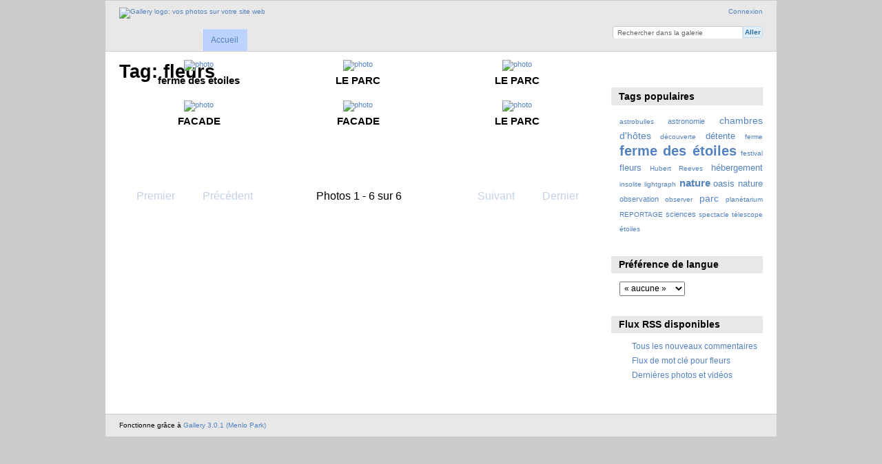

--- FILE ---
content_type: text/html; charset=UTF-8
request_url: http://galerie.fermedesetoiles.fr/index.php/tag/fleurs
body_size: 3315
content:
<!DOCTYPE html PUBLIC "-//W3C//DTD XHTML 1.0 Transitional//EN"
          "http://www.w3.org/TR/xhtml1/DTD/xhtml1-transitional.dtd">
<html xmlns="http://www.w3.org/1999/xhtml"  xml:lang="en" lang="en">
  <head>
    <meta http-equiv="content-type" content="text/html; charset=UTF-8" />
        <title>
                        Photos tagged with fleurs                  </title>
    <link rel="shortcut icon"
          href="/favicon.png"
          type="image/x-icon" />

              
                            <script type="text/javascript">
    var MSG_CANCEL = "Annuler";
    </script>
                
        
    <link rel="alternate" type="application/rss+xml" href="/index.php/rss/feed/tag/tag/21" />





                            <!--[if lte IE 8]>
    <link rel="stylesheet" type="text/css" href="/themes/wind/css/fix-ie.css"
          media="screen,print,projection" />
    <![endif]-->

    <!-- LOOKING FOR YOUR JAVASCRIPT? It's all been combined into the link below -->
    <script type="text/javascript" src="/index.php/combined/javascript/f4956a6fc1d19a18c1b2009caf2ef23f"></script>

    <!-- LOOKING FOR YOUR CSS? It's all been combined into the link below -->
    <link rel="stylesheet" type="text/css" href="/index.php/combined/css/c7572a0dbf39ec4949c29ebe61d6cf16" media="screen,print,projection" />
  </head>

  <body >
        <div id="doc4" class="yui-t5 g-view">
            <div id="g-header" class="ui-helper-clearfix">
        <div id="g-banner">
                    <a id="g-logo" class="g-left" href="/index.php/" title="Retourner à la galerie principale">
            <img width="107" height="48" alt="Gallery logo: vos photos sur votre site web" src="/lib/images/logo.png" />
          </a>
                    <ul id='g-login-menu' class="g-inline ui-helper-clear-fix">
    <li>
  <a id='g-login-link'     class="g-dialog-link "
     href="/index.php/login/ajax"
     title="Connexion">
    Connexion  </a>
</li>
  </ul>

          <form action="/index.php/search" id="g-quick-search-form" class="g-short-form">
  <ul>
    <li>
      <label for="g-search">Rechercher dans la galerie</label>
      <input type="text" name="q" id="g-search" class="text" />
    </li>
    <li>
      <input type="submit" value="Aller" class="submit" />
    </li>
  </ul>
</form>

          <!-- hide the menu until after the page has loaded, to minimize menu flicker -->
          <div id="g-site-menu" style="visibility: hidden">
            <ul  class="g-menu">
    <li>
  <a      class="g-menu-link "
     href="/index.php/"
     title="Accueil">
    Accueil  </a>
</li>
  </ul>

          </div>
          <script type="text/javascript"> $(document).ready(function() { $("#g-site-menu").css("visibility", "visible"); }) </script>

                  </div>

              </div>
      <div id="bd">
        <div id="yui-main">
          <div class="yui-b">
            <div id="g-content" class="yui-g">
                            <div id="g-album-header">
  <div id="g-album-header-buttons">
      </div>
  <h1>Tag: fleurs</h1>
</div>

<ul id="g-album-grid" class="ui-helper-clearfix">
    <li class="g-item ">
        <a href="/index.php/LE-PARC/IMG_5150">
      <img id="g-photo-id-30" class="g-thumbnail"
           alt="photo" src="/var/thumbs/LE-PARC/IMG_5150.JPG?m=1410524627"
           width="200"
           height="133" />
    </a>
    <h2>ferme des etoiles</h2>
        <ul class="g-metadata">
      <li>Vues: 10056</li><li>Par: Gallery Administrator</li>    </ul>
  </li>
    <li class="g-item ">
        <a href="/index.php/LA-FERME-DES-ETOILES/6_OASIS_NATURE">
      <img id="g-photo-id-38" class="g-thumbnail"
           alt="photo" src="/var/thumbs/LA-FERME-DES-ETOILES/6_OASIS_NATURE.JPG?m=1448357680"
           width="200"
           height="133" />
    </a>
    <h2>LE PARC</h2>
        <ul class="g-metadata">
      <li>Vues: 9949</li><li>Par: Gallery Administrator</li>    </ul>
  </li>
    <li class="g-item ">
        <a href="/index.php/LA-FERME-DES-ETOILES/IMG_0559">
      <img id="g-photo-id-41" class="g-thumbnail"
           alt="photo" src="/var/thumbs/LA-FERME-DES-ETOILES/IMG_0559.JPG?m=1448357974"
           width="200"
           height="133" />
    </a>
    <h2>LE PARC</h2>
        <ul class="g-metadata">
      <li>Vues: 9640</li><li>Par: Gallery Administrator</li>    </ul>
  </li>
    <li class="g-item ">
        <a href="/index.php/LA-FERME-DES-ETOILES/IMG_5204">
      <img id="g-photo-id-44" class="g-thumbnail"
           alt="photo" src="/var/thumbs/LA-FERME-DES-ETOILES/IMG_5204.JPG?m=1448358197"
           width="200"
           height="133" />
    </a>
    <h2>FACADE</h2>
        <ul class="g-metadata">
      <li>Vues: 9465</li><li>Par: Gallery Administrator</li>    </ul>
  </li>
    <li class="g-item ">
        <a href="/index.php/LA-FERME-DES-ETOILES/IMG_0093">
      <img id="g-photo-id-45" class="g-thumbnail"
           alt="photo" src="/var/thumbs/LA-FERME-DES-ETOILES/IMG_0093.JPG?m=1448358211"
           width="200"
           height="133" />
    </a>
    <h2>FACADE</h2>
        <ul class="g-metadata">
      <li>Vues: 9220</li><li>Par: Gallery Administrator</li>    </ul>
  </li>
    <li class="g-item ">
        <a href="/index.php/LA-FERME-DES-ETOILES/IMG_0188">
      <img id="g-photo-id-46" class="g-thumbnail"
           alt="photo" src="/var/thumbs/LA-FERME-DES-ETOILES/IMG_0188.JPG?m=1448358264"
           width="200"
           height="133" />
    </a>
    <h2>LE PARC</h2>
        <ul class="g-metadata">
      <li>Vues: 9658</li><li>Par: Gallery Administrator</li>    </ul>
  </li>
  </ul>


<ul class="g-paginator ui-helper-clearfix">
  <li class="g-first">
            <a class="g-button ui-icon-left ui-state-disabled ui-corner-all">
        <span class="ui-icon ui-icon-seek-first"></span>Premier</a>
      
      <a class="g-button ui-icon-left ui-state-disabled ui-corner-all">
      <span class="ui-icon ui-icon-seek-prev"></span>Précédent</a>
    </li>

  <li class="g-info">
                  Photos 1 - 6 sur 6            </li>

  <li class="g-text-right">
      <a class="g-button ui-state-disabled ui-icon-right ui-corner-all">
      <span class="ui-icon ui-icon-seek-next"></span>Suivant</a>
  
            <a class="g-button ui-state-disabled ui-icon-right ui-corner-all">
        <span class="ui-icon ui-icon-seek-end"></span>Dernier</a>
        </li>
</ul>
            </div>
          </div>
        </div>
        <div id="g-sidebar" class="yui-b">
                    <div id="g-view-menu" class="g-buttonset ui-helper-clearfix">
      <ul  class="g-menu">
    <li>
  <a id='g-slideshow-link'     class="g-menu-link "
     href="javascript:cooliris.embed.show({maxScale:0,feed:'/index.php/rss/feed/tag/tag/21'})"
     title="Voir le diaporama">
    Voir le diaporama  </a>
</li>
  </ul>

  </div>

<div id="g-tag" class="g-block">
  <h2>Tags populaires</h2>
  <div class="g-block-content">
    <script type="text/javascript">
  $("#g-add-tag-form").ready(function() {
    var url = $("#g-tag-cloud-autocomplete-url").attr("href");
    $("#g-add-tag-form input:text").autocomplete(
      url, {
        max: 30,
        multiple: true,
        multipleSeparator: ',',
        cacheLength: 1,
        selectFirst: false
      }
    );
    $("#g-add-tag-form").ajaxForm({
      dataType: "json",
      success: function(data) {
        if (data.result == "success") {
          $("#g-tag-cloud").html(data.cloud);
        }
        $("#g-add-tag-form").resetForm();
      }
    });
  });
</script>
<div id="g-tag-cloud">
   <a id="g-tag-cloud-autocomplete-url" style="display: none"
      href="/index.php/tags/autocomplete"></a>
  <ul>
    <li class="size0">
    <span>2 photos are tagged with </span>
    <a href="/index.php/tag/astrobulles">astrobulles</a>
  </li>
    <li class="size1">
    <span>4 photos are tagged with </span>
    <a href="/index.php/tag/astronomie">astronomie</a>
  </li>
    <li class="size3">
    <span>10 photos are tagged with </span>
    <a href="/index.php/tag/chambres d'hôtes">chambres d&#039;hôtes</a>
  </li>
    <li class="size0">
    <span>1 photos are tagged with </span>
    <a href="/index.php/tag/découverte">découverte</a>
  </li>
    <li class="size2">
    <span>6 photos are tagged with </span>
    <a href="/index.php/tag/détente">détente</a>
  </li>
    <li class="size0">
    <span>1 photos are tagged with </span>
    <a href="/index.php/tag/ferme">ferme</a>
  </li>
    <li class="size7">
    <span>19 photos are tagged with </span>
    <a href="/index.php/tag/ferme des étoiles">ferme des étoiles</a>
  </li>
    <li class="size0">
    <span>1 photos are tagged with </span>
    <a href="/index.php/tag/festival">festival</a>
  </li>
    <li class="size2">
    <span>6 photos are tagged with </span>
    <a href="/index.php/tag/fleurs">fleurs</a>
  </li>
    <li class="size0">
    <span>1 photos are tagged with </span>
    <a href="/index.php/tag/Hubert Reeves">Hubert Reeves</a>
  </li>
    <li class="size2">
    <span>8 photos are tagged with </span>
    <a href="/index.php/tag/hébergement">hébergement</a>
  </li>
    <li class="size0">
    <span>1 photos are tagged with </span>
    <a href="/index.php/tag/insolite">insolite</a>
  </li>
    <li class="size0">
    <span>1 photos are tagged with </span>
    <a href="/index.php/tag/lightgraph">lightgraph</a>
  </li>
    <li class="size4">
    <span>13 photos are tagged with </span>
    <a href="/index.php/tag/nature">nature</a>
  </li>
    <li class="size2">
    <span>7 photos are tagged with </span>
    <a href="/index.php/tag/oasis nature">oasis nature</a>
  </li>
    <li class="size1">
    <span>4 photos are tagged with </span>
    <a href="/index.php/tag/observation">observation</a>
  </li>
    <li class="size0">
    <span>2 photos are tagged with </span>
    <a href="/index.php/tag/observer">observer</a>
  </li>
    <li class="size3">
    <span>9 photos are tagged with </span>
    <a href="/index.php/tag/parc">parc</a>
  </li>
    <li class="size0">
    <span>1 photos are tagged with </span>
    <a href="/index.php/tag/planétarium">planétarium</a>
  </li>
    <li class="size0">
    <span>1 photos are tagged with </span>
    <a href="/index.php/tag/REPORTAGE">REPORTAGE</a>
  </li>
    <li class="size1">
    <span>3 photos are tagged with </span>
    <a href="/index.php/tag/sciences">sciences</a>
  </li>
    <li class="size0">
    <span>1 photos are tagged with </span>
    <a href="/index.php/tag/spectacle">spectacle</a>
  </li>
    <li class="size0">
    <span>2 photos are tagged with </span>
    <a href="/index.php/tag/télescope">télescope</a>
  </li>
    <li class="size0">
    <span>1 photos are tagged with </span>
    <a href="/index.php/tag/étoiles">étoiles</a>
  </li>
  </ul>
</div>
  </div>
</div>
<div id="g-user-language-block" class="g-block">
  <h2>Préférence de langue</h2>
  <div class="g-block-content">
    <select name="g-select-session-locale" >
<option value="" selected="selected">« aucune »</option>
<option value="de_DE">Deutsch</option>
<option value="en_US">English (US)</option>
<option value="es_ES">Español</option>
<option value="fr_FR">Français</option>
<option value="pl_PL">Polski</option>
</select><script type="text/javascript">
  $("select[name=g-select-session-locale]").change(function() {
    var old_locale_preference = "";
    var locale = $(this).val();
    if (old_locale_preference == locale) {
      return;
    }

    var expires = -1;
    if (locale) {
      expires = 365;
    }
    $.cookie("g_locale", locale, {"expires": expires, "path": "/"});
    window.location.reload(true);
  });
</script>

  </div>
</div>
<div id="g-rss" class="g-block">
  <h2>Flux RSS disponibles</h2>
  <div class="g-block-content">
    <ul id="g-feeds">
  <li style="clear: both;">
    <span class="ui-icon-left">
    <a href="/index.php/rss/feed/comment/newest">
      <span class="ui-icon ui-icon-signal-diag"></span>
      Tous les nouveaux commentaires    </a>
    </span>
  </li>
  <li style="clear: both;">
    <span class="ui-icon-left">
    <a href="/index.php/rss/feed/tag/tag/21">
      <span class="ui-icon ui-icon-signal-diag"></span>
      Flux de mot clé pour fleurs    </a>
    </span>
  </li>
  <li style="clear: both;">
    <span class="ui-icon-left">
    <a href="/index.php/rss/feed/gallery/latest">
      <span class="ui-icon ui-icon-signal-diag"></span>
      Dernières photos et vidéos    </a>
    </span>
  </li>
</ul>
  </div>
</div>
                  </div>
      </div>
      <div id="g-footer" class="ui-helper-clearfix">
                
                <ul id="g-credits" class="g-inline">
          <li class="g-first">Fonctionne grâce à <a href="http://gallery.menalto.com"><bdo dir="ltr">Gallery 3.0.1 (Menlo Park)</bdo></a></li>        </ul>
              </div>
    </div>
    
<script src="http://e.cooliris.com/slideshow/v/37732/go.js" type="text/javascript"></script>  </body>
</html>
